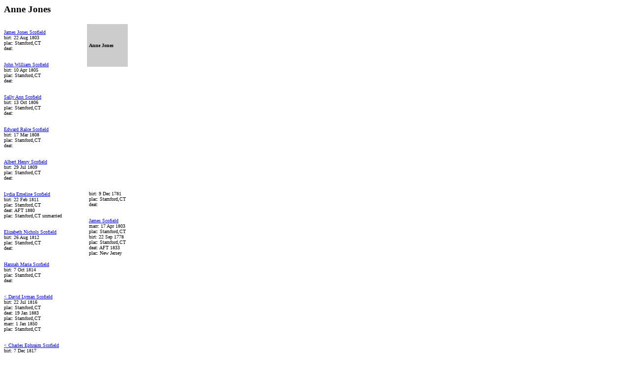

--- FILE ---
content_type: text/html
request_url: https://simonhoyt.com/h-linage-world/g879.html
body_size: 3920
content:
<html><head><title>GedBrowser</title></head><body>
<a name="I17580"></a>
<h3>Anne Jones</h3>
<table border=0 cellpadding=0 cellspacing=0>
<tr><td rowspan="110"><font size=1><br><a href="g1160.html#I23214">James Jones Scofield</a><br>birt: 22 Aug 1803<br>plac: Stamford,CT<br>deat: <br><br>
<br><a href="g1163.html#I23262">John William Scofield</a><br>birt: 10 Apr 1805<br>plac: Stamford,CT<br>deat: <br><br>
<br><a href="g1176.html#I23521">Sally Ann Scofield</a><br>birt: 13 Oct 1806<br>plac: Stamford,CT<br>deat: <br><br>
<br><a href="g1147.html#I22949">Edward Ralce Scofield</a><br>birt: 17 Mar 1808<br>plac: Stamford,CT<br>deat: <br><br>
<br><a href="g1135.html#I22717">Albert Henry Scofield</a><br>birt: 29 Jul 1809<br>plac: Stamford,CT<br>deat: <br><br>
<br><a href="g1166.html#I23336">Lydia Emeline Scofield</a><br>birt: 22 Feb 1811<br>plac: Stamford,CT<br>deat: AFT 1880<br>plac: Stamford,CT unmarried<br><br>
<br><a href="g1149.html#I22988">Elizabeth Nichols Scofield</a><br>birt: 26 Aug 1812<br>plac: Stamford,CT<br>deat: <br><br>
<br><a href="g1156.html#I23120">Hannah Maria Scofield</a><br>birt: 7 Oct 1814<br>plac: Stamford,CT<br>deat: <br><br>
<br><a href="g1145.html#I22913">&lt;&nbsp;David Lyman Scofield</a><br>birt: 22 Jul 1816<br>plac: Stamford,CT<br>deat: 19 Jan 1883<br>plac: Stamford,CT<br>marr: 1 Jan 1850<br>plac: Stamford,CT<br><br>
<br><a href="g1142.html#I22855">&lt;&nbsp;Charles Ephraim Scofield</a><br>birt: 7 Dec 1817<br>plac: Stamford,CT<br>deat: <br>marr: 13 Oct 1859<br>plac: Morristown,Morris Co.,New Jersey<br><br>
</font></td>
<td rowspan="110">&nbsp</td></tr>
<tr><td bgcolor="#CCCCCC">&nbsp</td><td bgcolor="#CCCCCC"><font size=1><b>Anne Jones</b></a></font></td><td bgcolor="#CCCCCC">&nbsp</td><td></td><td></td><td></td><td></td><td></td></tr>
<tr><td></td><td><font size=1>birt: 9 Dec 1781<br>plac: Stamford,CT<br>deat: <br>
<br><br><a href="g1160.html#I23204">James Scofield</a><br>marr: 17 Apr 1803<br>plac: Stamford,CT<br>birt: 22 Sep 1778<br>plac: Stamford,CT<br>deat: AFT 1833<br>plac: New Jersey<br>
</font></td><td></td><td></td><td></td><td></td><td></td><td></td></tr>
</table>
<br><center>
<a href="http://www.simonhoyt.com/h-linage-world/map.html">John Hoyt's Family Tree Chart Map</a>
|
<a href="map.html">Map</a>
|
<a href="cont.html">List of Individuals</a>
|
<a href="sur.html">List of Surnames</a>
</center>
<br>Created by <A HREF=http://www.misbach.org>GEDBrowser</A>
<br><hr><br>
<a name="I17581"></a>
<h3>Belle M. Jones</h3>
<table border=0 cellpadding=0 cellspacing=0>
<tr><td rowspan="110"><font size=1><br><a href="g1330.html#I26604">Arthur W. Jr. Weed</a><br>birt: Aug 1875<br>plac: Darien,CT<br>deat: 26 Aug 1907<br>plac: Darien,CT<br><br>
</font></td>
<td rowspan="110">&nbsp</td></tr>
<tr><td bgcolor="#CCCCCC">&nbsp</td><td bgcolor="#CCCCCC"><font size=1><b>Belle M. Jones</b></a></font></td><td bgcolor="#CCCCCC">&nbsp</td><td></td><td></td><td></td><td></td><td></td></tr>
<tr><td></td><td><font size=1>birt: 14 Jan 1842<br>plac: Maryland<br>deat: 19 Mar 1909<br>plac: Darien,CT<br>
<br><br><a href="g1330.html#I26603">Arthur W. Weed</a><br>marr: 1874<br>birt: Mar 1850<br>plac: Darien,CT<br>deat: AFT 1909<br>
</font></td><td></td><td></td><td></td><td></td><td></td><td></td></tr>
</table>
<br><center>
<a href="http://www.simonhoyt.com/h-linage-world/map.html">John Hoyt's Family Tree Chart Map</a>
|
<a href="map.html">Map</a>
|
<a href="cont.html">List of Individuals</a>
|
<a href="sur.html">List of Surnames</a>
</center>
<br>Created by <A HREF=http://www.misbach.org>GEDBrowser</A>
<br><hr><br>
<a name="I17582"></a>
<h3>Bethia Jones</h3>
<table border=0 cellpadding=0 cellspacing=0>
<tr><td rowspan="110"><font size=1><br><a href="g790.html#I15811">Elizabeth Hait</a><br>birt: ABT 1775<br>plac: Pound Ridge,Westchester Co.,NY<br>deat: <br><br>
<br><a href="g812.html#I16241">&lt;&nbsp;John Hait</a><br>birt: ABT 1780<br>plac: Pound Ridge,Westchester Co.,NY<br>deat: <br>marr: ABT 1805<br><br>
<br><a href="g816.html#I16337">&lt;&nbsp;Joseph Hait</a><br>birt: ABT 1769<br>plac: Pound Ridge,Westchester Co.,NY<br>deat: ABT 1829<br>marr: ABT 1800<br>marr: ABT 1792<br><br>
<br><a href="g843.html#I16867">&lt;&nbsp;Sarah Hait</a><br>birt: ABT 1772<br>plac: Pound Ridge,Westchester Co.,NY<br>deat: <br>marr: ABT 1793<br><br>
<br><a href="g848.html#I16968">&lt;&nbsp;Stephen Hait</a><br>birt: ABT 1767<br>plac: Pound Ridge,Westchester Co.,NY<br>deat: <br><br>
<br><a href="g849.html#I16992">&lt;&nbsp;Sylvanus Hait</a><br>birt: ABT 1765<br>plac: Pound Ridge,Westchester Co.,NY<br>deat: 1804<br>marr: ABT 1788<br>plac: Stamford,CT<br><br>
<br><a href="g815.html#I16303">&lt;&nbsp;Jonas Hait</a><br>birt: 2 Dec 1778<br>deat: <br>marr: 1 Sep 1802<br><br>
</font></td>
<td rowspan="110">&nbsp</td></tr>
<tr><td bgcolor="#CCCCCC">&nbsp</td><td bgcolor="#CCCCCC"><font size=1><b>Bethia Jones</b></a></font></td><td bgcolor="#CCCCCC">&nbsp</td><td></td><td></td><td></td><td></td><td></td></tr>
<tr><td></td><td><font size=1>birt: 1741<br>plac: Stamford,CT<br>deat: 13 Mar 1811<br>plac: Pound Ridge,Westchester Co.,NY<br>
<br><br><a href="g812.html#I16242">John Hait</a><br>marr: 19 Apr 1764<br>plac: New Canaan,CT<br>birt: 25 Nov 1733<br>plac: Stamford,CT<br>deat: 12 Nov 1798<br>plac: Pound Ridge,Westchester Co.,NY<br>
</font></td><td></td><td></td><td></td><td></td><td></td><td></td></tr>
</table>
<br><center>
<a href="http://www.simonhoyt.com/h-linage-world/map.html">John Hoyt's Family Tree Chart Map</a>
|
<a href="map.html">Map</a>
|
<a href="cont.html">List of Individuals</a>
|
<a href="sur.html">List of Surnames</a>
</center>
<br>Created by <A HREF=http://www.misbach.org>GEDBrowser</A>
<br><hr><br>
<a name="I17583"></a>
<h3>C. H. Jones</h3>
<table border=0 cellpadding=0 cellspacing=0>
<tr><td rowspan="110"><font size=1></font></td>
<td rowspan="110">&nbsp</td></tr>
<tr><td bgcolor="#CCCCCC">&nbsp</td><td bgcolor="#CCCCCC"><font size=1><b>C. H. Jones</b></a></font></td><td bgcolor="#CCCCCC">&nbsp</td><td></td><td></td><td></td><td></td><td></td></tr>
<tr><td></td><td><font size=1>birt: ABT 1835<br>deat: <br>
<br><br><a href="g1105.html#I22105">Phebe Raymond</a><br>marr: 26 Apr 1860<br>birt: ABT 1839<br>deat: <br>
</font></td><td></td><td></td><td></td><td></td><td></td><td></td></tr>
</table>
<br><center>
<a href="http://www.simonhoyt.com/h-linage-world/map.html">John Hoyt's Family Tree Chart Map</a>
|
<a href="map.html">Map</a>
|
<a href="cont.html">List of Individuals</a>
|
<a href="sur.html">List of Surnames</a>
</center>
<br>Created by <A HREF=http://www.misbach.org>GEDBrowser</A>
<br><hr><br>
<a name="I17584"></a>
<h3>Carrie Jones</h3>
<table border=0 cellpadding=0 cellspacing=0>
<tr><td rowspan="110"><font size=1><br><a href="g1132.html#I22652">Jessie F. Saunders</a><br>birt: May 1884<br>plac: Stamford,CT<br>deat: AFT 1900<br><br>
<br><a href="g1132.html#I22656">Mary Elizabeth Saunders</a><br>birt: 3 Jun 1886<br>plac: Stamford,CT<br>deat: AFT 1900<br><br>
</font></td>
<td rowspan="110">&nbsp</td></tr>
<tr><td bgcolor="#CCCCCC">&nbsp</td><td bgcolor="#CCCCCC"><font size=1><b>Carrie Jones</b></a></font></td><td bgcolor="#CCCCCC">&nbsp</td><td></td><td></td><td></td><td></td><td></td></tr>
<tr><td></td><td><font size=1>birt: Nov 1864<br>plac: NY<br>deat: AFT 1900<br>
<br><br><a href="g1132.html#I22654">John N. Saunders</a><br>marr: 1883<br>birt: Feb 1863<br>plac: Stamford,CT<br>deat: AFT 1900<br>
</font></td><td></td><td></td><td></td><td></td><td></td><td></td></tr>
</table>
<br><center>
<a href="http://www.simonhoyt.com/h-linage-world/map.html">John Hoyt's Family Tree Chart Map</a>
|
<a href="map.html">Map</a>
|
<a href="cont.html">List of Individuals</a>
|
<a href="sur.html">List of Surnames</a>
</center>
<br>Created by <A HREF=http://www.misbach.org>GEDBrowser</A>
<br><hr><br>
<a name="I17585"></a>
<h3>Charles J. Jones</h3>
<table border=0 cellpadding=0 cellspacing=0>
<tr><td rowspan="110"><font size=1></font></td>
<td rowspan="110">&nbsp</td></tr>
<tr><td></td><td></td><td bgcolor="#CCCCCC">&nbsp</td><td bgcolor="#CCCCCC"><font size=1><a href="g879.html#I17586">Charles S. Jones</a></font></td><td bgcolor="#CCCCCC">&nbsp</td><td></td><td></td><td></td></tr>
<tr><td></td><td></td><td bgcolor="#CCCCCC">&nbsp</td><td><font size=1>birt: 12 Feb 1832<br>plac: CT<br>deat: 3 Oct 1918<br>plac: Stamford,CT<br>marr: 1855<br>
</font></td><td></td><td></td><td></td><td></td></tr>
<tr><td bgcolor="#CCCCCC">&nbsp</td><td bgcolor="#CCCCCC"><font size=1><b>Charles J. Jones</b></a></font></td><td bgcolor="#CCCCCC">&nbsp</td><td></td><td></td><td></td><td></td><td></td></tr>
<tr><td></td><td><font size=1>birt: 1862<br>plac: Stamford,CT<br>deat: AFT 1900<br>
</font></td><td bgcolor="#CCCCCC">&nbsp</td><td></td><td></td><td></td><td></td><td></td></tr>
<tr><td></td><td></td><td bgcolor="#CCCCCC">&nbsp</td><td></td><td bgcolor="#CCCCCC">&nbsp</td><td bgcolor="#CCCCCC"><font size=1><a href="g593.html#I11865">Lockwood Briggs</a></font></td><td bgcolor="#CCCCCC">&nbsp</td><td></td></tr>
<tr><td></td><td></td><td bgcolor="#CCCCCC">&nbsp</td><td></td><td bgcolor="#CCCCCC">&nbsp</td><td><font size=1>birt: 1814<br>plac: CT<br>deat: BET 1850 AND 1860<br>plac: Stamford,CT<br>marr: ABT 1833<br>
</font></td><td></td><td></td></tr>
<tr><td></td><td></td><td bgcolor="#CCCCCC">&nbsp</td><td bgcolor="#CCCCCC"><font size=1><a href="g593.html#I11873">Sarah Louise Briggs</a></font></td><td bgcolor="#CCCCCC">&nbsp</td><td></td><td></td><td></td></tr>
<tr><td></td><td></td><td></td><td><font size=1>birt: 25 Jan 1835<br>plac: Stamford,CT<br>deat: 16 Dec 1906<br>plac: Stamford,CT<br>marr: 1855<br>
</font></td><td bgcolor="#CCCCCC">&nbsp</td><td></td><td></td><td></td></tr>
<tr><td></td><td></td><td></td><td></td><td bgcolor="#CCCCCC">&nbsp</td><td></td><td></td><td></td><td bgcolor="#CCCCCC">&nbsp</td><td bgcolor="#CCCCCC"><font size=1><a href="g1140.html#I22804">Benjamin Scofield</a></font></td></tr>
<tr><td></td><td></td><td></td><td></td><td bgcolor="#CCCCCC">&nbsp</td><td></td><td></td><td></td><td bgcolor="#CCCCCC">&nbsp</td><td><font size=1>birt: 5 Nov 1751<br>plac: Stamford,CT<br>deat: 27 Mar 1822<br>plac: Stamford,CT<br>marr: 10 Mar 1773<br>plac: Stamford,CT<br>
</font></td></tr>
<tr><td></td><td></td><td></td><td></td><td bgcolor="#CCCCCC">&nbsp</td><td></td><td bgcolor="#CCCCCC">&nbsp</td><td bgcolor="#CCCCCC"><font size=1><a href="g1140.html#I22806">Benjamin Jr. Scofield</a></font></td><td bgcolor="#CCCCCC">&nbsp</td><td></td></tr>
<tr><td></td><td></td><td></td><td></td><td bgcolor="#CCCCCC">&nbsp</td><td></td><td bgcolor="#CCCCCC">&nbsp</td><td><font size=1>birt: 22 Mar 1779<br>plac: Stamford,CT<br>deat: 1 May 1829<br>plac: Stamford,CT<br>marr: 18 Dec 1800<br>plac: Stamford,CT<br>
</font></td><td bgcolor="#CCCCCC">&nbsp</td><td></td></tr>
<tr><td></td><td></td><td></td><td></td><td bgcolor="#CCCCCC">&nbsp</td><td></td><td bgcolor="#CCCCCC">&nbsp</td><td></td><td bgcolor="#CCCCCC">&nbsp</td><td bgcolor="#CCCCCC"><font size=1><a href="g767.html#I15353">Rebecca Howe</a></font></td></tr>
<tr><td></td><td></td><td></td><td></td><td bgcolor="#CCCCCC">&nbsp</td><td></td><td bgcolor="#CCCCCC">&nbsp</td><td></td><td></td><td><font size=1>birt: 7 Apr 1755<br>plac: Stamford,CT<br>deat: 4 Jul 1819<br>plac: Stamford,CT<br>marr: 10 Mar 1773<br>plac: Stamford,CT<br>
</font></td></tr>
<tr><td></td><td></td><td></td><td></td><td bgcolor="#CCCCCC">&nbsp</td><td bgcolor="#CCCCCC"><font size=1><a href="g1152.html#I23048">Frances Elizabeth Scofield</a></font></td><td bgcolor="#CCCCCC">&nbsp</td><td></td></tr>
<tr><td></td><td></td><td></td><td></td><td></td><td><font size=1>birt: 5 Aug 1815<br>plac: Stamford,CT<br>deat: 11 Nov 1875<br>plac: Stamford,CT<br>marr: ABT 1833<br>
</font></td><td bgcolor="#CCCCCC">&nbsp</td><td></td></tr>
<tr><td></td><td></td><td></td><td></td><td></td><td></td><td bgcolor="#CCCCCC">&nbsp</td><td></td><td bgcolor="#CCCCCC">&nbsp</td><td bgcolor="#CCCCCC"><font size=1><a href="g863.html#I17262">Jonathan Husted</a></font></td></tr>
<tr><td></td><td></td><td></td><td></td><td></td><td></td><td bgcolor="#CCCCCC">&nbsp</td><td></td><td bgcolor="#CCCCCC">&nbsp</td><td><font size=1>birt: 1747<br>plac: New Canaan,CT<br>deat: 26 Jan 1835<br>plac: Darien,CT<br>marr: 6 Apr 1769<br>plac: Norwalk,CT<br>marr: 26 Oct 1793<br>plac: Stamford,CT<br>
</font></td></tr>
<tr><td></td><td></td><td></td><td></td><td></td><td></td><td bgcolor="#CCCCCC">&nbsp</td><td bgcolor="#CCCCCC"><font size=1><a href="g859.html#I17193">Anna Husted</a></font></td><td bgcolor="#CCCCCC">&nbsp</td><td></td></tr>
<tr><td></td><td></td><td></td><td></td><td></td><td></td><td></td><td><font size=1>birt: 13 Nov 1781<br>plac: Stamford,CT<br>deat: 18 Aug 1848<br>plac: Stamford,CT<br>marr: 18 Dec 1800<br>plac: Stamford,CT<br>
</font></td><td bgcolor="#CCCCCC">&nbsp</td><td></td></tr>
<tr><td></td><td></td><td></td><td></td><td></td><td></td><td></td><td></td><td bgcolor="#CCCCCC">&nbsp</td><td bgcolor="#CCCCCC"><font size=1><a href="g1306.html#I26132">Hannah Waterbury</a></font></td></tr>
<tr><td></td><td></td><td></td><td></td><td></td><td></td><td></td><td></td><td></td><td><font size=1>birt: 22 Mar 1746<br>plac: Stamford,CT<br>deat: May 1792<br>marr: 6 Apr 1769<br>plac: Norwalk,CT<br>
</font></td></tr>
</table>
<br><center>
<a href="http://www.simonhoyt.com/h-linage-world/map.html">John Hoyt's Family Tree Chart Map</a>
|
<a href="map.html">Map</a>
|
<a href="cont.html">List of Individuals</a>
|
<a href="sur.html">List of Surnames</a>
</center>
<br>Created by <A HREF=http://www.misbach.org>GEDBrowser</A>
<br><hr><br>
<a name="I17586"></a>
<h3>Charles S. Jones</h3>
<table border=0 cellpadding=0 cellspacing=0>
<tr><td rowspan="110"><font size=1><br><a href="g879.html#I17585">Charles J. Jones</a><br>birt: 1862<br>plac: Stamford,CT<br>deat: AFT 1900<br><br>
<br><a href="g879.html#I17593">Emma F. Jones</a><br>birt: 11 Aug 1856<br>plac: Stamford,CT<br>deat: 20 Dec 1862<br>plac: Stamford,CT<br><br>
<br><a href="g878.html#I17579">Anna Huested Jones</a><br>birt: 19 Jan 1872<br>plac: Stamford,CT<br>deat: 23 Aug 1879<br>plac: Stamford,CT unmarried<br><br>
</font></td>
<td rowspan="110">&nbsp</td></tr>
<tr><td bgcolor="#CCCCCC">&nbsp</td><td bgcolor="#CCCCCC"><font size=1><b>Charles S. Jones</b></a></font></td><td bgcolor="#CCCCCC">&nbsp</td><td></td><td></td><td></td><td></td><td></td></tr>
<tr><td></td><td><font size=1>birt: 12 Feb 1832<br>plac: CT<br>deat: 3 Oct 1918<br>plac: Stamford,CT<br>
<br><br><a href="g593.html#I11873">Sarah Louise Briggs</a><br>marr: 1855<br>birt: 25 Jan 1835<br>plac: Stamford,CT<br>deat: 16 Dec 1906<br>plac: Stamford,CT<br>
</font></td><td></td><td></td><td></td><td></td><td></td><td></td></tr>
</table>
<br><center>
<a href="http://www.simonhoyt.com/h-linage-world/map.html">John Hoyt's Family Tree Chart Map</a>
|
<a href="map.html">Map</a>
|
<a href="cont.html">List of Individuals</a>
|
<a href="sur.html">List of Surnames</a>
</center>
<br>Created by <A HREF=http://www.misbach.org>GEDBrowser</A>
<br><hr><br>
<a name="I17587"></a>
<h3>Clarissa Jones</h3>
<table border=0 cellpadding=0 cellspacing=0>
<tr><td rowspan="110"><font size=1><br><a href="g854.html#I17087">William L. Hoyt</a><br>birt: 18 Oct 1852<br>deat: 25 Feb 1853<br><br>
</font></td>
<td rowspan="110">&nbsp</td></tr>
<tr><td bgcolor="#CCCCCC">&nbsp</td><td bgcolor="#CCCCCC"><font size=1><b>Clarissa Jones</b></a></font></td><td bgcolor="#CCCCCC">&nbsp</td><td></td><td></td><td></td><td></td><td></td></tr>
<tr><td></td><td><font size=1>birt: 9 Jul 1824<br>plac: Pound Ridge,Westchester Co.,NY<br>deat: 3 Apr 1861<br>plac: Pound Ridge,Westchester Co.,NY<br>
<br><br><a href="g854.html#I17088">William L. Hoyt</a><br>marr: 1849<br>birt: 3 Nov 1825<br>plac: Pound Ridge,Westchester Co.,NY<br>deat: 11 Nov 1852<br>plac: Pound Ridge,Westchester Co.,NY<br>
</font></td><td></td><td></td><td></td><td></td><td></td><td></td></tr>
</table>
<br><center>
<a href="http://www.simonhoyt.com/h-linage-world/map.html">John Hoyt's Family Tree Chart Map</a>
|
<a href="map.html">Map</a>
|
<a href="cont.html">List of Individuals</a>
|
<a href="sur.html">List of Surnames</a>
</center>
<br>Created by <A HREF=http://www.misbach.org>GEDBrowser</A>
<br><hr><br>
<a name="I17588"></a>
<h3>David W. Jones</h3>
<table border=0 cellpadding=0 cellspacing=0>
<tr><td rowspan="110"><font size=1></font></td>
<td rowspan="110">&nbsp</td></tr>
<tr><td bgcolor="#CCCCCC">&nbsp</td><td bgcolor="#CCCCCC"><font size=1><b>David W. Jones</b></a></font></td><td bgcolor="#CCCCCC">&nbsp</td><td></td><td></td><td></td><td></td><td></td></tr>
<tr><td></td><td><font size=1>birt: <br>deat: <br>
<br><br><a href="g918.html#I18373">Sarah Elizabeth Leeds</a><br>marr: <br>birt: 1849<br>plac: CT<br>deat: 17 Jul 1878<br>plac: Stamford,CT<br>
</font></td><td></td><td></td><td></td><td></td><td></td><td></td></tr>
</table>
<br><center>
<a href="http://www.simonhoyt.com/h-linage-world/map.html">John Hoyt's Family Tree Chart Map</a>
|
<a href="map.html">Map</a>
|
<a href="cont.html">List of Individuals</a>
|
<a href="sur.html">List of Surnames</a>
</center>
<br>Created by <A HREF=http://www.misbach.org>GEDBrowser</A>
<br><hr><br>
<a name="I17589"></a>
<h3>Ebenezer Jr. Jones</h3>
<table border=0 cellpadding=0 cellspacing=0>
<tr><td rowspan="110"><font size=1></font></td>
<td rowspan="110">&nbsp</td></tr>
<tr><td bgcolor="#CCCCCC">&nbsp</td><td bgcolor="#CCCCCC"><font size=1><b>Ebenezer Jr. Jones</b></a></font></td><td bgcolor="#CCCCCC">&nbsp</td><td></td><td></td><td></td><td></td><td></td></tr>
<tr><td></td><td><font size=1>birt: ABT 1743<br>deat: ABT 1773<br>plac: Pound Ridge,Westchester Co.,NY<br>
<br><br><a href="g829.html#I16584">Mercy Hait</a><br>marr: ABT 1768<br>birt: ABT 1747<br>deat: AFT 1773<br>plac: Pound Ridge,Westchester Co.,NY<br>
</font></td><td></td><td></td><td></td><td></td><td></td><td></td></tr>
</table>
<br><center>
<a href="http://www.simonhoyt.com/h-linage-world/map.html">John Hoyt's Family Tree Chart Map</a>
|
<a href="map.html">Map</a>
|
<a href="cont.html">List of Individuals</a>
|
<a href="sur.html">List of Surnames</a>
</center>
<br>Created by <A HREF=http://www.misbach.org>GEDBrowser</A>
<br><hr><br>
<a name="I17590"></a>
<h3>Elbert Jones</h3>
<table border=0 cellpadding=0 cellspacing=0>
<tr><td rowspan="110"><font size=1></font></td>
<td rowspan="110">&nbsp</td></tr>
<tr><td bgcolor="#CCCCCC">&nbsp</td><td bgcolor="#CCCCCC"><font size=1><b>Elbert Jones</b></a></font></td><td bgcolor="#CCCCCC">&nbsp</td><td></td><td></td><td></td><td></td><td></td></tr>
<tr><td></td><td><font size=1>birt: ABT 1810<br>plac: Stamford,CT<br>deat: AFT 1849<br>
<br><br><a href="g542.html#I10849">Marietta Ayres</a><br>marr: 14 Feb 1847<br>plac: Stamford,CT<br>birt: 12 Oct 1820<br>deat: 11 Jun 1849<br>plac: Stamford,CT<br>
</font></td><td></td><td></td><td></td><td></td><td></td><td></td></tr>
</table>
<br><center>
<a href="http://www.simonhoyt.com/h-linage-world/map.html">John Hoyt's Family Tree Chart Map</a>
|
<a href="map.html">Map</a>
|
<a href="cont.html">List of Individuals</a>
|
<a href="sur.html">List of Surnames</a>
</center>
<br>Created by <A HREF=http://www.misbach.org>GEDBrowser</A>
<br><hr><br>
<a name="I17591"></a>
<h3>Eleanor J. Jones</h3>
<table border=0 cellpadding=0 cellspacing=0>
<tr><td rowspan="110"><font size=1></font></td>
<td rowspan="110">&nbsp</td></tr>
<tr><td bgcolor="#CCCCCC">&nbsp</td><td bgcolor="#CCCCCC"><font size=1><b>Eleanor J. Jones</b></a></font></td><td bgcolor="#CCCCCC">&nbsp</td><td></td><td></td><td></td><td></td><td></td></tr>
<tr><td></td><td><font size=1>birt: Jun 1833<br>plac: London,England<br>deat: 15 Oct 1884<br>plac: Darien,CT<br>
<br><br><a href="g1330.html#I26613">Benjamin Jr. Weed</a><br>marr: BET 1872 AND 1879<br>birt: 16 Jun 1821<br>plac: CT<br>deat: 11 Jul 1909<br>plac: Darien,CT<br>
</font></td><td></td><td></td><td></td><td></td><td></td><td></td></tr>
</table>
<br><center>
<a href="http://www.simonhoyt.com/h-linage-world/map.html">John Hoyt's Family Tree Chart Map</a>
|
<a href="map.html">Map</a>
|
<a href="cont.html">List of Individuals</a>
|
<a href="sur.html">List of Surnames</a>
</center>
<br>Created by <A HREF=http://www.misbach.org>GEDBrowser</A>
<br><hr><br>
<a name="I17592"></a>
<h3>Elizabeth Jones</h3>
<table border=0 cellpadding=0 cellspacing=0>
<tr><td rowspan="110"><font size=1><br><a href="g473.html#I9472">&lt;&nbsp;Hannah Clason</a><br>birt: <br>deat: <br>marr: 24 Jan 1739/1740<br>plac: Stamford Fairfield Co.,CT<br><br>
</font></td>
<td rowspan="110">&nbsp</td></tr>
<tr><td bgcolor="#CCCCCC">&nbsp</td><td bgcolor="#CCCCCC"><font size=1><b>Elizabeth Jones</b></a></font></td><td bgcolor="#CCCCCC">&nbsp</td><td></td><td></td><td></td><td></td><td></td></tr>
<tr><td></td><td><font size=1>birt: ABT 1698<br>plac: Long Island,NY<br>deat: ABT 1767<br>plac: Stamford,CT<br>
<br><br><a href="g840.html#I16810">Samuel Hoyt II|II|Cap't</a><br>marr: 14 May 1719<br>plac: Stamford,CT<br>birt: ABT 1679<br>plac: Stamford,Fairfield,Connecticutt,USA<br>deat: 1766<br>plac: Stamford,Fairfield,Connecticutt,USA<br>
<br><br><a href="g132.html#I2640">John Clason</a><br>marr: <br>birt: <br>deat: <br>
</font></td><td></td><td></td><td></td><td></td><td></td><td></td></tr>
</table>
<br><center>
<a href="http://www.simonhoyt.com/h-linage-world/map.html">John Hoyt's Family Tree Chart Map</a>
|
<a href="map.html">Map</a>
|
<a href="cont.html">List of Individuals</a>
|
<a href="sur.html">List of Surnames</a>
</center>
<br>Created by <A HREF=http://www.misbach.org>GEDBrowser</A>
<br><hr><br>
<a name="I17593"></a>
<h3>Emma F. Jones</h3>
<table border=0 cellpadding=0 cellspacing=0>
<tr><td rowspan="110"><font size=1></font></td>
<td rowspan="110">&nbsp</td></tr>
<tr><td></td><td></td><td bgcolor="#CCCCCC">&nbsp</td><td bgcolor="#CCCCCC"><font size=1><a href="g879.html#I17586">Charles S. Jones</a></font></td><td bgcolor="#CCCCCC">&nbsp</td><td></td><td></td><td></td></tr>
<tr><td></td><td></td><td bgcolor="#CCCCCC">&nbsp</td><td><font size=1>birt: 12 Feb 1832<br>plac: CT<br>deat: 3 Oct 1918<br>plac: Stamford,CT<br>marr: 1855<br>
</font></td><td></td><td></td><td></td><td></td></tr>
<tr><td bgcolor="#CCCCCC">&nbsp</td><td bgcolor="#CCCCCC"><font size=1><b>Emma F. Jones</b></a></font></td><td bgcolor="#CCCCCC">&nbsp</td><td></td><td></td><td></td><td></td><td></td></tr>
<tr><td></td><td><font size=1>birt: 11 Aug 1856<br>plac: Stamford,CT<br>deat: 20 Dec 1862<br>plac: Stamford,CT<br>
</font></td><td bgcolor="#CCCCCC">&nbsp</td><td></td><td></td><td></td><td></td><td></td></tr>
<tr><td></td><td></td><td bgcolor="#CCCCCC">&nbsp</td><td></td><td bgcolor="#CCCCCC">&nbsp</td><td bgcolor="#CCCCCC"><font size=1><a href="g593.html#I11865">Lockwood Briggs</a></font></td><td bgcolor="#CCCCCC">&nbsp</td><td></td></tr>
<tr><td></td><td></td><td bgcolor="#CCCCCC">&nbsp</td><td></td><td bgcolor="#CCCCCC">&nbsp</td><td><font size=1>birt: 1814<br>plac: CT<br>deat: BET 1850 AND 1860<br>plac: Stamford,CT<br>marr: ABT 1833<br>
</font></td><td></td><td></td></tr>
<tr><td></td><td></td><td bgcolor="#CCCCCC">&nbsp</td><td bgcolor="#CCCCCC"><font size=1><a href="g593.html#I11873">Sarah Louise Briggs</a></font></td><td bgcolor="#CCCCCC">&nbsp</td><td></td><td></td><td></td></tr>
<tr><td></td><td></td><td></td><td><font size=1>birt: 25 Jan 1835<br>plac: Stamford,CT<br>deat: 16 Dec 1906<br>plac: Stamford,CT<br>marr: 1855<br>
</font></td><td bgcolor="#CCCCCC">&nbsp</td><td></td><td></td><td></td></tr>
<tr><td></td><td></td><td></td><td></td><td bgcolor="#CCCCCC">&nbsp</td><td></td><td></td><td></td><td bgcolor="#CCCCCC">&nbsp</td><td bgcolor="#CCCCCC"><font size=1><a href="g1140.html#I22804">Benjamin Scofield</a></font></td></tr>
<tr><td></td><td></td><td></td><td></td><td bgcolor="#CCCCCC">&nbsp</td><td></td><td></td><td></td><td bgcolor="#CCCCCC">&nbsp</td><td><font size=1>birt: 5 Nov 1751<br>plac: Stamford,CT<br>deat: 27 Mar 1822<br>plac: Stamford,CT<br>marr: 10 Mar 1773<br>plac: Stamford,CT<br>
</font></td></tr>
<tr><td></td><td></td><td></td><td></td><td bgcolor="#CCCCCC">&nbsp</td><td></td><td bgcolor="#CCCCCC">&nbsp</td><td bgcolor="#CCCCCC"><font size=1><a href="g1140.html#I22806">Benjamin Jr. Scofield</a></font></td><td bgcolor="#CCCCCC">&nbsp</td><td></td></tr>
<tr><td></td><td></td><td></td><td></td><td bgcolor="#CCCCCC">&nbsp</td><td></td><td bgcolor="#CCCCCC">&nbsp</td><td><font size=1>birt: 22 Mar 1779<br>plac: Stamford,CT<br>deat: 1 May 1829<br>plac: Stamford,CT<br>marr: 18 Dec 1800<br>plac: Stamford,CT<br>
</font></td><td bgcolor="#CCCCCC">&nbsp</td><td></td></tr>
<tr><td></td><td></td><td></td><td></td><td bgcolor="#CCCCCC">&nbsp</td><td></td><td bgcolor="#CCCCCC">&nbsp</td><td></td><td bgcolor="#CCCCCC">&nbsp</td><td bgcolor="#CCCCCC"><font size=1><a href="g767.html#I15353">Rebecca Howe</a></font></td></tr>
<tr><td></td><td></td><td></td><td></td><td bgcolor="#CCCCCC">&nbsp</td><td></td><td bgcolor="#CCCCCC">&nbsp</td><td></td><td></td><td><font size=1>birt: 7 Apr 1755<br>plac: Stamford,CT<br>deat: 4 Jul 1819<br>plac: Stamford,CT<br>marr: 10 Mar 1773<br>plac: Stamford,CT<br>
</font></td></tr>
<tr><td></td><td></td><td></td><td></td><td bgcolor="#CCCCCC">&nbsp</td><td bgcolor="#CCCCCC"><font size=1><a href="g1152.html#I23048">Frances Elizabeth Scofield</a></font></td><td bgcolor="#CCCCCC">&nbsp</td><td></td></tr>
<tr><td></td><td></td><td></td><td></td><td></td><td><font size=1>birt: 5 Aug 1815<br>plac: Stamford,CT<br>deat: 11 Nov 1875<br>plac: Stamford,CT<br>marr: ABT 1833<br>
</font></td><td bgcolor="#CCCCCC">&nbsp</td><td></td></tr>
<tr><td></td><td></td><td></td><td></td><td></td><td></td><td bgcolor="#CCCCCC">&nbsp</td><td></td><td bgcolor="#CCCCCC">&nbsp</td><td bgcolor="#CCCCCC"><font size=1><a href="g863.html#I17262">Jonathan Husted</a></font></td></tr>
<tr><td></td><td></td><td></td><td></td><td></td><td></td><td bgcolor="#CCCCCC">&nbsp</td><td></td><td bgcolor="#CCCCCC">&nbsp</td><td><font size=1>birt: 1747<br>plac: New Canaan,CT<br>deat: 26 Jan 1835<br>plac: Darien,CT<br>marr: 6 Apr 1769<br>plac: Norwalk,CT<br>marr: 26 Oct 1793<br>plac: Stamford,CT<br>
</font></td></tr>
<tr><td></td><td></td><td></td><td></td><td></td><td></td><td bgcolor="#CCCCCC">&nbsp</td><td bgcolor="#CCCCCC"><font size=1><a href="g859.html#I17193">Anna Husted</a></font></td><td bgcolor="#CCCCCC">&nbsp</td><td></td></tr>
<tr><td></td><td></td><td></td><td></td><td></td><td></td><td></td><td><font size=1>birt: 13 Nov 1781<br>plac: Stamford,CT<br>deat: 18 Aug 1848<br>plac: Stamford,CT<br>marr: 18 Dec 1800<br>plac: Stamford,CT<br>
</font></td><td bgcolor="#CCCCCC">&nbsp</td><td></td></tr>
<tr><td></td><td></td><td></td><td></td><td></td><td></td><td></td><td></td><td bgcolor="#CCCCCC">&nbsp</td><td bgcolor="#CCCCCC"><font size=1><a href="g1306.html#I26132">Hannah Waterbury</a></font></td></tr>
<tr><td></td><td></td><td></td><td></td><td></td><td></td><td></td><td></td><td></td><td><font size=1>birt: 22 Mar 1746<br>plac: Stamford,CT<br>deat: May 1792<br>marr: 6 Apr 1769<br>plac: Norwalk,CT<br>
</font></td></tr>
</table>
<br><center>
<a href="http://www.simonhoyt.com/h-linage-world/map.html">John Hoyt's Family Tree Chart Map</a>
|
<a href="map.html">Map</a>
|
<a href="cont.html">List of Individuals</a>
|
<a href="sur.html">List of Surnames</a>
</center>
<br>Created by <A HREF=http://www.misbach.org>GEDBrowser</A>
<br><hr><br>
<a name="I17594"></a>
<h3>George E. Jones</h3>
<table border=0 cellpadding=0 cellspacing=0>
<tr><td rowspan="110"><font size=1><br><a href="g880.html#I17603">Miriam Jones</a><br>birt: Oct 1892<br>plac: Stamford,CT<br>deat: AFT 1900<br><br>
</font></td>
<td rowspan="110">&nbsp</td></tr>
<tr><td bgcolor="#CCCCCC">&nbsp</td><td bgcolor="#CCCCCC"><font size=1><b>George E. Jones</b></a></font></td><td bgcolor="#CCCCCC">&nbsp</td><td></td><td></td><td></td><td></td><td></td></tr>
<tr><td></td><td><font size=1>birt: Jul 1869<br>plac: CT<br>deat: AFT 1900<br>
<br><br><a href="g683.html#I13662">Eva M. Elliott</a><br>marr: 1891<br>birt: Feb 1873<br>plac: Stamford,CT<br>deat: AFT 1900<br>
</font></td><td></td><td></td><td></td><td></td><td></td><td></td></tr>
</table>
<br><center>
<a href="http://www.simonhoyt.com/h-linage-world/map.html">John Hoyt's Family Tree Chart Map</a>
|
<a href="map.html">Map</a>
|
<a href="cont.html">List of Individuals</a>
|
<a href="sur.html">List of Surnames</a>
</center>
<br>Created by <A HREF=http://www.misbach.org>GEDBrowser</A>
<br><hr><br>
<a name="I17595"></a>
<h3>George H. Jones</h3>
<table border=0 cellpadding=0 cellspacing=0>
<tr><td rowspan="110"><font size=1></font></td>
<td rowspan="110">&nbsp</td></tr>
<tr><td></td><td></td><td bgcolor="#CCCCCC">&nbsp</td><td bgcolor="#CCCCCC"><font size=1><a href="g880.html#I17612">Selleck Jones</a></font></td><td bgcolor="#CCCCCC">&nbsp</td><td></td><td></td><td></td></tr>
<tr><td></td><td></td><td bgcolor="#CCCCCC">&nbsp</td><td><font size=1>birt: 7 Dec 1783<br>plac: Stamford,CT<br>deat: 8 Dec 1831<br>plac: Darien,CT<br>marr: ABT 1806<br>
</font></td><td></td><td></td><td></td><td></td></tr>
<tr><td bgcolor="#CCCCCC">&nbsp</td><td bgcolor="#CCCCCC"><font size=1><b>George H. Jones</b></a></font></td><td bgcolor="#CCCCCC">&nbsp</td><td></td><td></td><td></td><td></td><td></td></tr>
<tr><td></td><td><font size=1>birt: 11 May 1819<br>plac: Darien,CT<br>deat: 10 Nov 1884<br>plac: Darien,CT<br>
</font></td><td bgcolor="#CCCCCC">&nbsp</td><td></td><td></td><td></td><td></td><td></td></tr>
<tr><td></td><td></td><td bgcolor="#CCCCCC">&nbsp</td><td></td><td></td><td></td><td bgcolor="#CCCCCC">&nbsp</td><td bgcolor="#CCCCCC"><font size=1><a href="g1206.html#I24124">Sands Selleck</a></font></td><td bgcolor="#CCCCCC">&nbsp</td><td></td></tr>
<tr><td></td><td></td><td bgcolor="#CCCCCC">&nbsp</td><td></td><td></td><td></td><td bgcolor="#CCCCCC">&nbsp</td><td><font size=1>birt: 17 Apr 1714<br>plac: Stamford,CT<br>deat: Sep 1772<br>plac: Stamford,CT<br>marr: 10 Aug 1742<br>plac: Stamford,CT<br>
</font></td><td></td><td></td></tr>
<tr><td></td><td></td><td bgcolor="#CCCCCC">&nbsp</td><td></td><td bgcolor="#CCCCCC">&nbsp</td><td bgcolor="#CCCCCC"><font size=1><a href="g1205.html#I24119">Samuel Jr. Selleck</a></font></td><td bgcolor="#CCCCCC">&nbsp</td><td></td></tr>
<tr><td></td><td></td><td bgcolor="#CCCCCC">&nbsp</td><td></td><td bgcolor="#CCCCCC">&nbsp</td><td><font size=1>birt: 27 Jul 1755<br>plac: Stamford,CT<br>deat: 19 Jan 1836<br>plac: Darien,CT<br>marr: 1 Aug 1779<br>plac: Stamford,CT<br>
</font></td><td bgcolor="#CCCCCC">&nbsp</td><td></td></tr>
<tr><td></td><td></td><td bgcolor="#CCCCCC">&nbsp</td><td></td><td bgcolor="#CCCCCC">&nbsp</td><td></td><td bgcolor="#CCCCCC">&nbsp</td><td></td><td bgcolor="#CCCCCC">&nbsp</td><td bgcolor="#CCCCCC"><font size=1><a href="g1102.html#I22041">John Raymond</a></font></td></tr>
<tr><td></td><td></td><td bgcolor="#CCCCCC">&nbsp</td><td></td><td bgcolor="#CCCCCC">&nbsp</td><td></td><td bgcolor="#CCCCCC">&nbsp</td><td></td><td bgcolor="#CCCCCC">&nbsp</td><td><font size=1>birt: 19 May 1693<br>plac: Norwalk,CT<br>deat: <br>marr: 24 Dec 1719<br>
</font></td></tr>
<tr><td></td><td></td><td bgcolor="#CCCCCC">&nbsp</td><td></td><td bgcolor="#CCCCCC">&nbsp</td><td></td><td bgcolor="#CCCCCC">&nbsp</td><td bgcolor="#CCCCCC"><font size=1><a href="g1103.html#I22078">Mary Raymond</a></font></td><td bgcolor="#CCCCCC">&nbsp</td><td></td></tr>
<tr><td></td><td></td><td bgcolor="#CCCCCC">&nbsp</td><td></td><td bgcolor="#CCCCCC">&nbsp</td><td></td><td></td><td><font size=1>birt: 17 Jun 1723<br>plac: Norwalk,CT<br>deat: 18 Feb 1812<br>marr: 10 Aug 1742<br>plac: Stamford,CT<br>
</font></td><td bgcolor="#CCCCCC">&nbsp</td><td></td></tr>
<tr><td></td><td></td><td bgcolor="#CCCCCC">&nbsp</td><td></td><td bgcolor="#CCCCCC">&nbsp</td><td></td><td></td><td></td><td bgcolor="#CCCCCC">&nbsp</td><td bgcolor="#CCCCCC"><font size=1><a href="g736.html#I14727">Katherine Hanford</a></font></td></tr>
<tr><td></td><td></td><td bgcolor="#CCCCCC">&nbsp</td><td></td><td bgcolor="#CCCCCC">&nbsp</td><td></td><td></td><td></td><td></td><td><font size=1>birt: ABT 1701<br>plac: Norwalk,CT<br>deat: 2 Oct 1740<br>plac: Norwalk,CT<br>marr: 24 Dec 1719<br>
</font></td></tr>
<tr><td></td><td></td><td bgcolor="#CCCCCC">&nbsp</td><td bgcolor="#CCCCCC"><font size=1><a href="g1203.html#I24070">Hannah Selleck</a></font></td><td bgcolor="#CCCCCC">&nbsp</td><td></td><td></td><td></td></tr>
<tr><td></td><td></td><td></td><td><font size=1>birt: 15 Apr 1785<br>plac: Stamford,CT<br>deat: 6 Dec 1831<br>plac: Darien,CT<br>marr: ABT 1806<br>
</font></td><td bgcolor="#CCCCCC">&nbsp</td><td></td><td></td><td></td></tr>
<tr><td></td><td></td><td></td><td></td><td bgcolor="#CCCCCC">&nbsp</td><td bgcolor="#CCCCCC"><font size=1><a href="g1235.html#I24701">Hannah Smith</a></font></td><td bgcolor="#CCCCCC">&nbsp</td><td></td></tr>
<tr><td></td><td></td><td></td><td></td><td></td><td><font size=1>birt: 16 Jun 1755<br>plac: Stamford,CT<br>deat: 23 Jul 1842<br>plac: Darien,CT<br>marr: 1 Aug 1779<br>plac: Stamford,CT<br>
</font></td><td></td><td></td></tr>
</table>
<br><center>
<a href="http://www.simonhoyt.com/h-linage-world/map.html">John Hoyt's Family Tree Chart Map</a>
|
<a href="map.html">Map</a>
|
<a href="cont.html">List of Individuals</a>
|
<a href="sur.html">List of Surnames</a>
</center>
<br>Created by <A HREF=http://www.misbach.org>GEDBrowser</A>
<br><hr><br>
<a name="I17596"></a>
<h3>Hannah Jones</h3>
<table border=0 cellpadding=0 cellspacing=0>
<tr><td rowspan="110"><font size=1><br><a href="g807.html#I16155">&lt;&nbsp;James Hoyt</a><br>birt: 30 Oct 1764<br>plac: Stamford,CT<br>deat: AFT 1832<br>marr: 20 May 1789<br><br>
<br><a href="g779.html#I15583">Caleb Hoyt</a><br>birt: 9 Feb 1766<br>plac: Stamford,CT<br>deat: AFT 1779<br><br>
<br><a href="g793.html#I15871">Enos Hoyt</a><br>birt: 24 Sep 1767<br>plac: Stamford,CT<br>deat: AFT 1783<br><br>
<br><a href="g789.html#I15780">&lt;&nbsp;Eliphalet Hoyt</a><br>birt: 12 Feb 1770<br>plac: Stamford,CT<br>deat: 12 Aug 1831<br>plac: North Fairfield,Huron Co.,Ohio<br>marr: 8 Feb 1795<br><br>
<br><a href="g789.html#I15782">Elisha Hoyt</a><br>birt: 12 Feb 1770<br>plac: Stamford,CT<br>deat: AFT 1783<br><br>
<br><a href="g837.html#I16758">Rufus Hoyt</a><br>birt: 7 Oct 1771<br>plac: Stamford,CT<br>deat: AFT 1783<br><br>
<br><a href="g846.html#I16936">&lt;&nbsp;Shadrach Hoyt</a><br>birt: 22 Jul 1773<br>plac: Stamford,CT<br>deat: 27 Aug 1823<br>plac: Stamford,CT<br>marr: 8 Sep 1798<br>plac: Stamford,CT<br><br>
<br><a href="g770.html#I15406">Abigail Hoyt</a><br>birt: 20 May 1775<br>plac: Stamford,CT<br>deat: AFT 1783<br><br>
</font></td>
<td rowspan="110">&nbsp</td></tr>
<tr><td bgcolor="#CCCCCC">&nbsp</td><td bgcolor="#CCCCCC"><font size=1><b>Hannah Jones</b></a></font></td><td bgcolor="#CCCCCC">&nbsp</td><td></td><td></td><td></td><td></td><td></td></tr>
<tr><td></td><td><font size=1>birt: ABT 1744<br>deat: <br>
<br><br><a href="g808.html#I16168">James Hoyt</a><br>marr: 22 Jan 1765<br>plac: Stamford,CT<br>birt: 17 Feb 1743<br>plac: Stamford,Fairfield,Connecticutt,USA<br>deat: 14 Jul 1775<br>plac: Stamford,Fairfield,Connecticutt,USA<br>
</font></td><td></td><td></td><td></td><td></td><td></td><td></td></tr>
</table>
<br><center>
<a href="http://www.simonhoyt.com/h-linage-world/map.html">John Hoyt's Family Tree Chart Map</a>
|
<a href="map.html">Map</a>
|
<a href="cont.html">List of Individuals</a>
|
<a href="sur.html">List of Surnames</a>
</center>
<br>Created by <A HREF=http://www.misbach.org>GEDBrowser</A>
<br><hr><br>
<a name="I17597"></a>
<h3>Horace F. Jones</h3>
<table border=0 cellpadding=0 cellspacing=0>
<tr><td rowspan="110"><font size=1></font></td>
<td rowspan="110">&nbsp</td></tr>
<tr><td></td><td></td><td bgcolor="#CCCCCC">&nbsp</td><td bgcolor="#CCCCCC"><font size=1><a href="g880.html#I17612">Selleck Jones</a></font></td><td bgcolor="#CCCCCC">&nbsp</td><td></td><td></td><td></td></tr>
<tr><td></td><td></td><td bgcolor="#CCCCCC">&nbsp</td><td><font size=1>birt: 7 Dec 1783<br>plac: Stamford,CT<br>deat: 8 Dec 1831<br>plac: Darien,CT<br>marr: ABT 1806<br>
</font></td><td></td><td></td><td></td><td></td></tr>
<tr><td bgcolor="#CCCCCC">&nbsp</td><td bgcolor="#CCCCCC"><font size=1><b>Horace F. Jones</b></a></font></td><td bgcolor="#CCCCCC">&nbsp</td><td></td><td></td><td></td><td></td><td></td></tr>
<tr><td></td><td><font size=1>birt: ABT 1815<br>deat: AFT 1837<br>
</font></td><td bgcolor="#CCCCCC">&nbsp</td><td></td><td></td><td></td><td></td><td></td></tr>
<tr><td></td><td></td><td bgcolor="#CCCCCC">&nbsp</td><td></td><td></td><td></td><td bgcolor="#CCCCCC">&nbsp</td><td bgcolor="#CCCCCC"><font size=1><a href="g1206.html#I24124">Sands Selleck</a></font></td><td bgcolor="#CCCCCC">&nbsp</td><td></td></tr>
<tr><td></td><td></td><td bgcolor="#CCCCCC">&nbsp</td><td></td><td></td><td></td><td bgcolor="#CCCCCC">&nbsp</td><td><font size=1>birt: 17 Apr 1714<br>plac: Stamford,CT<br>deat: Sep 1772<br>plac: Stamford,CT<br>marr: 10 Aug 1742<br>plac: Stamford,CT<br>
</font></td><td></td><td></td></tr>
<tr><td></td><td></td><td bgcolor="#CCCCCC">&nbsp</td><td></td><td bgcolor="#CCCCCC">&nbsp</td><td bgcolor="#CCCCCC"><font size=1><a href="g1205.html#I24119">Samuel Jr. Selleck</a></font></td><td bgcolor="#CCCCCC">&nbsp</td><td></td></tr>
<tr><td></td><td></td><td bgcolor="#CCCCCC">&nbsp</td><td></td><td bgcolor="#CCCCCC">&nbsp</td><td><font size=1>birt: 27 Jul 1755<br>plac: Stamford,CT<br>deat: 19 Jan 1836<br>plac: Darien,CT<br>marr: 1 Aug 1779<br>plac: Stamford,CT<br>
</font></td><td bgcolor="#CCCCCC">&nbsp</td><td></td></tr>
<tr><td></td><td></td><td bgcolor="#CCCCCC">&nbsp</td><td></td><td bgcolor="#CCCCCC">&nbsp</td><td></td><td bgcolor="#CCCCCC">&nbsp</td><td></td><td bgcolor="#CCCCCC">&nbsp</td><td bgcolor="#CCCCCC"><font size=1><a href="g1102.html#I22041">John Raymond</a></font></td></tr>
<tr><td></td><td></td><td bgcolor="#CCCCCC">&nbsp</td><td></td><td bgcolor="#CCCCCC">&nbsp</td><td></td><td bgcolor="#CCCCCC">&nbsp</td><td></td><td bgcolor="#CCCCCC">&nbsp</td><td><font size=1>birt: 19 May 1693<br>plac: Norwalk,CT<br>deat: <br>marr: 24 Dec 1719<br>
</font></td></tr>
<tr><td></td><td></td><td bgcolor="#CCCCCC">&nbsp</td><td></td><td bgcolor="#CCCCCC">&nbsp</td><td></td><td bgcolor="#CCCCCC">&nbsp</td><td bgcolor="#CCCCCC"><font size=1><a href="g1103.html#I22078">Mary Raymond</a></font></td><td bgcolor="#CCCCCC">&nbsp</td><td></td></tr>
<tr><td></td><td></td><td bgcolor="#CCCCCC">&nbsp</td><td></td><td bgcolor="#CCCCCC">&nbsp</td><td></td><td></td><td><font size=1>birt: 17 Jun 1723<br>plac: Norwalk,CT<br>deat: 18 Feb 1812<br>marr: 10 Aug 1742<br>plac: Stamford,CT<br>
</font></td><td bgcolor="#CCCCCC">&nbsp</td><td></td></tr>
<tr><td></td><td></td><td bgcolor="#CCCCCC">&nbsp</td><td></td><td bgcolor="#CCCCCC">&nbsp</td><td></td><td></td><td></td><td bgcolor="#CCCCCC">&nbsp</td><td bgcolor="#CCCCCC"><font size=1><a href="g736.html#I14727">Katherine Hanford</a></font></td></tr>
<tr><td></td><td></td><td bgcolor="#CCCCCC">&nbsp</td><td></td><td bgcolor="#CCCCCC">&nbsp</td><td></td><td></td><td></td><td></td><td><font size=1>birt: ABT 1701<br>plac: Norwalk,CT<br>deat: 2 Oct 1740<br>plac: Norwalk,CT<br>marr: 24 Dec 1719<br>
</font></td></tr>
<tr><td></td><td></td><td bgcolor="#CCCCCC">&nbsp</td><td bgcolor="#CCCCCC"><font size=1><a href="g1203.html#I24070">Hannah Selleck</a></font></td><td bgcolor="#CCCCCC">&nbsp</td><td></td><td></td><td></td></tr>
<tr><td></td><td></td><td></td><td><font size=1>birt: 15 Apr 1785<br>plac: Stamford,CT<br>deat: 6 Dec 1831<br>plac: Darien,CT<br>marr: ABT 1806<br>
</font></td><td bgcolor="#CCCCCC">&nbsp</td><td></td><td></td><td></td></tr>
<tr><td></td><td></td><td></td><td></td><td bgcolor="#CCCCCC">&nbsp</td><td bgcolor="#CCCCCC"><font size=1><a href="g1235.html#I24701">Hannah Smith</a></font></td><td bgcolor="#CCCCCC">&nbsp</td><td></td></tr>
<tr><td></td><td></td><td></td><td></td><td></td><td><font size=1>birt: 16 Jun 1755<br>plac: Stamford,CT<br>deat: 23 Jul 1842<br>plac: Darien,CT<br>marr: 1 Aug 1779<br>plac: Stamford,CT<br>
</font></td><td></td><td></td></tr>
</table>
<br><center>
<a href="http://www.simonhoyt.com/h-linage-world/map.html">John Hoyt's Family Tree Chart Map</a>
|
<a href="map.html">Map</a>
|
<a href="cont.html">List of Individuals</a>
|
<a href="sur.html">List of Surnames</a>
</center>
<br>Created by <A HREF=http://www.misbach.org>GEDBrowser</A>
<br><hr><br>
<a name="I17598"></a>
<h3>Isaac S. Jones</h3>
<table border=0 cellpadding=0 cellspacing=0>
<tr><td rowspan="110"><font size=1></font></td>
<td rowspan="110">&nbsp</td></tr>
<tr><td></td><td></td><td bgcolor="#CCCCCC">&nbsp</td><td bgcolor="#CCCCCC"><font size=1><a href="g880.html#I17612">Selleck Jones</a></font></td><td bgcolor="#CCCCCC">&nbsp</td><td></td><td></td><td></td></tr>
<tr><td></td><td></td><td bgcolor="#CCCCCC">&nbsp</td><td><font size=1>birt: 7 Dec 1783<br>plac: Stamford,CT<br>deat: 8 Dec 1831<br>plac: Darien,CT<br>marr: ABT 1806<br>
</font></td><td></td><td></td><td></td><td></td></tr>
<tr><td bgcolor="#CCCCCC">&nbsp</td><td bgcolor="#CCCCCC"><font size=1><b>Isaac S. Jones</b></a></font></td><td bgcolor="#CCCCCC">&nbsp</td><td></td><td></td><td></td><td></td><td></td></tr>
<tr><td></td><td><font size=1>birt: 2 May 1811<br>deat: 6 Sep 1859<br>plac: Darien,CT<br>
</font></td><td bgcolor="#CCCCCC">&nbsp</td><td></td><td></td><td></td><td></td><td></td></tr>
<tr><td></td><td></td><td bgcolor="#CCCCCC">&nbsp</td><td></td><td></td><td></td><td bgcolor="#CCCCCC">&nbsp</td><td bgcolor="#CCCCCC"><font size=1><a href="g1206.html#I24124">Sands Selleck</a></font></td><td bgcolor="#CCCCCC">&nbsp</td><td></td></tr>
<tr><td></td><td></td><td bgcolor="#CCCCCC">&nbsp</td><td></td><td></td><td></td><td bgcolor="#CCCCCC">&nbsp</td><td><font size=1>birt: 17 Apr 1714<br>plac: Stamford,CT<br>deat: Sep 1772<br>plac: Stamford,CT<br>marr: 10 Aug 1742<br>plac: Stamford,CT<br>
</font></td><td></td><td></td></tr>
<tr><td></td><td></td><td bgcolor="#CCCCCC">&nbsp</td><td></td><td bgcolor="#CCCCCC">&nbsp</td><td bgcolor="#CCCCCC"><font size=1><a href="g1205.html#I24119">Samuel Jr. Selleck</a></font></td><td bgcolor="#CCCCCC">&nbsp</td><td></td></tr>
<tr><td></td><td></td><td bgcolor="#CCCCCC">&nbsp</td><td></td><td bgcolor="#CCCCCC">&nbsp</td><td><font size=1>birt: 27 Jul 1755<br>plac: Stamford,CT<br>deat: 19 Jan 1836<br>plac: Darien,CT<br>marr: 1 Aug 1779<br>plac: Stamford,CT<br>
</font></td><td bgcolor="#CCCCCC">&nbsp</td><td></td></tr>
<tr><td></td><td></td><td bgcolor="#CCCCCC">&nbsp</td><td></td><td bgcolor="#CCCCCC">&nbsp</td><td></td><td bgcolor="#CCCCCC">&nbsp</td><td></td><td bgcolor="#CCCCCC">&nbsp</td><td bgcolor="#CCCCCC"><font size=1><a href="g1102.html#I22041">John Raymond</a></font></td></tr>
<tr><td></td><td></td><td bgcolor="#CCCCCC">&nbsp</td><td></td><td bgcolor="#CCCCCC">&nbsp</td><td></td><td bgcolor="#CCCCCC">&nbsp</td><td></td><td bgcolor="#CCCCCC">&nbsp</td><td><font size=1>birt: 19 May 1693<br>plac: Norwalk,CT<br>deat: <br>marr: 24 Dec 1719<br>
</font></td></tr>
<tr><td></td><td></td><td bgcolor="#CCCCCC">&nbsp</td><td></td><td bgcolor="#CCCCCC">&nbsp</td><td></td><td bgcolor="#CCCCCC">&nbsp</td><td bgcolor="#CCCCCC"><font size=1><a href="g1103.html#I22078">Mary Raymond</a></font></td><td bgcolor="#CCCCCC">&nbsp</td><td></td></tr>
<tr><td></td><td></td><td bgcolor="#CCCCCC">&nbsp</td><td></td><td bgcolor="#CCCCCC">&nbsp</td><td></td><td></td><td><font size=1>birt: 17 Jun 1723<br>plac: Norwalk,CT<br>deat: 18 Feb 1812<br>marr: 10 Aug 1742<br>plac: Stamford,CT<br>
</font></td><td bgcolor="#CCCCCC">&nbsp</td><td></td></tr>
<tr><td></td><td></td><td bgcolor="#CCCCCC">&nbsp</td><td></td><td bgcolor="#CCCCCC">&nbsp</td><td></td><td></td><td></td><td bgcolor="#CCCCCC">&nbsp</td><td bgcolor="#CCCCCC"><font size=1><a href="g736.html#I14727">Katherine Hanford</a></font></td></tr>
<tr><td></td><td></td><td bgcolor="#CCCCCC">&nbsp</td><td></td><td bgcolor="#CCCCCC">&nbsp</td><td></td><td></td><td></td><td></td><td><font size=1>birt: ABT 1701<br>plac: Norwalk,CT<br>deat: 2 Oct 1740<br>plac: Norwalk,CT<br>marr: 24 Dec 1719<br>
</font></td></tr>
<tr><td></td><td></td><td bgcolor="#CCCCCC">&nbsp</td><td bgcolor="#CCCCCC"><font size=1><a href="g1203.html#I24070">Hannah Selleck</a></font></td><td bgcolor="#CCCCCC">&nbsp</td><td></td><td></td><td></td></tr>
<tr><td></td><td></td><td></td><td><font size=1>birt: 15 Apr 1785<br>plac: Stamford,CT<br>deat: 6 Dec 1831<br>plac: Darien,CT<br>marr: ABT 1806<br>
</font></td><td bgcolor="#CCCCCC">&nbsp</td><td></td><td></td><td></td></tr>
<tr><td></td><td></td><td></td><td></td><td bgcolor="#CCCCCC">&nbsp</td><td bgcolor="#CCCCCC"><font size=1><a href="g1235.html#I24701">Hannah Smith</a></font></td><td bgcolor="#CCCCCC">&nbsp</td><td></td></tr>
<tr><td></td><td></td><td></td><td></td><td></td><td><font size=1>birt: 16 Jun 1755<br>plac: Stamford,CT<br>deat: 23 Jul 1842<br>plac: Darien,CT<br>marr: 1 Aug 1779<br>plac: Stamford,CT<br>
</font></td><td></td><td></td></tr>
</table>
<br><center>
<a href="http://www.simonhoyt.com/h-linage-world/map.html">John Hoyt's Family Tree Chart Map</a>
|
<a href="map.html">Map</a>
|
<a href="cont.html">List of Individuals</a>
|
<a href="sur.html">List of Surnames</a>
</center>
<br>Created by <A HREF=http://www.misbach.org>GEDBrowser</A>
<br><hr><br>
<a name="I17599"></a>
<h3>J. C. Jones</h3>
<table border=0 cellpadding=0 cellspacing=0>
<tr><td rowspan="110"><font size=1></font></td>
<td rowspan="110">&nbsp</td></tr>
<tr><td bgcolor="#CCCCCC">&nbsp</td><td bgcolor="#CCCCCC"><font size=1><b>J. C. Jones</b></a></font></td><td bgcolor="#CCCCCC">&nbsp</td><td></td><td></td><td></td><td></td><td></td></tr>
<tr><td></td><td><font size=1>birt: ABT 1830<br>deat: <br>
<br><br><a href="g1000.html#I20013">Harriet L. Mead</a><br>marr: ABT 1855<br>birt: 15 Aug 1834<br>deat: <br>
</font></td><td></td><td></td><td></td><td></td><td></td><td></td></tr>
</table>
<br><center>
<a href="http://www.simonhoyt.com/h-linage-world/map.html">John Hoyt's Family Tree Chart Map</a>
|
<a href="map.html">Map</a>
|
<a href="cont.html">List of Individuals</a>
|
<a href="sur.html">List of Surnames</a>
</center>
<br>Created by <A HREF=http://www.misbach.org>GEDBrowser</A>
</body></html>
